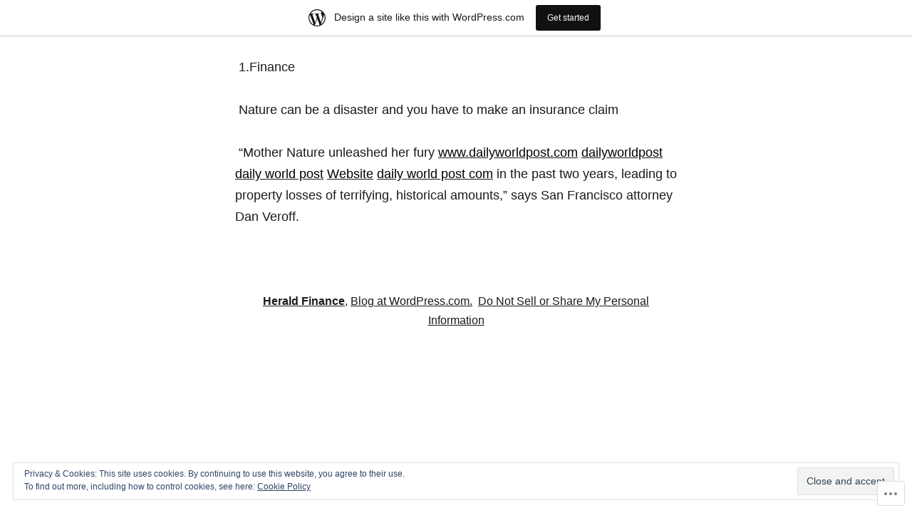

--- FILE ---
content_type: text/css
request_url: https://herald.finance.blog/wp-content/themes/pub/glen/variables.css
body_size: 175
content:
:root{--global--font-primary:var(--font-headings,'Rubik',-apple-system,BlinkMacSystemFont,'Segoe UI',Roboto,Oxygen-Sans,Ubuntu,Cantarell,'Helvetica Neue',sans-serif);--global--font-secondary:var(--font-base,'Roboto',-apple-system,BlinkMacSystemFont,'Segoe UI',Roboto,Oxygen-Sans,Ubuntu,Cantarell,'Helvetica Neue',sans-serif);--global--color-secondary:#1a1a1a;--global--color-primary:#000000;--global--color-foreground:#1a1a1a;--global--color-background:#ffffff;--global--color-secondary-hover:#006ba1;--global--color-tertiary:#fafafa}@media only screen and (min-width: 830px){:root{--responsive--alignwide-width:min(calc(100vw - 2 * var(--global--spacing-horizontal)),1000px)}}